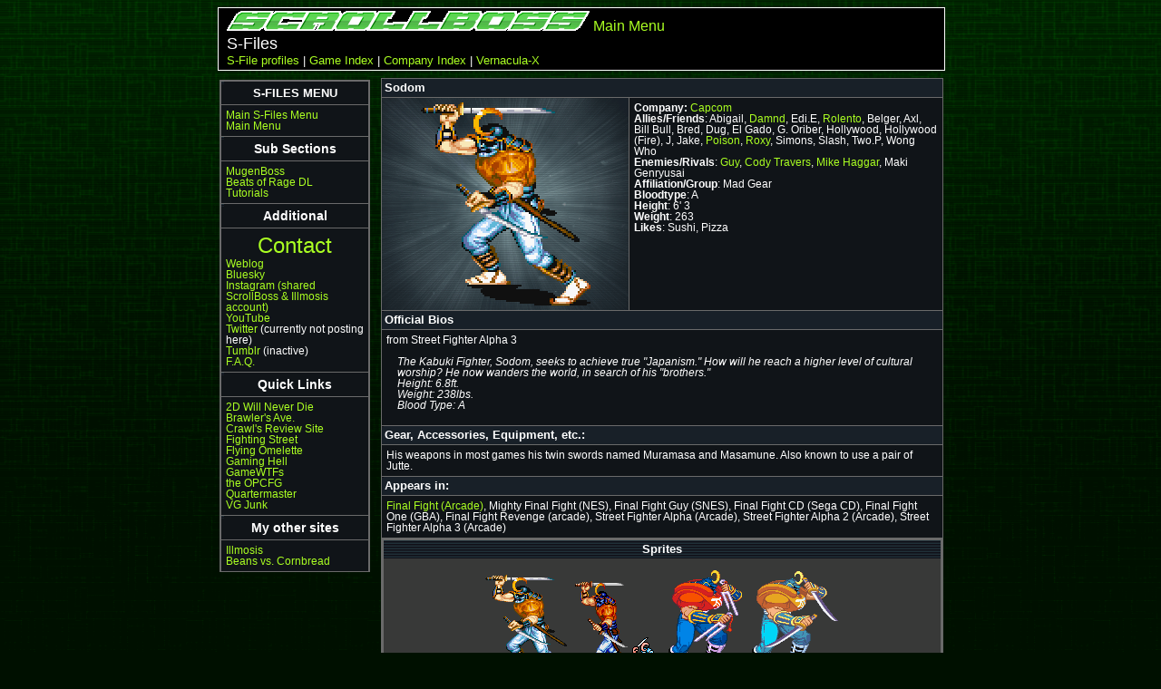

--- FILE ---
content_type: text/html; charset=UTF-8
request_url: http://www.scrollboss.illmosis.net/sfile.php?char=ffight_sodom
body_size: 3476
content:
<HTML>
<HEAD>

<title>ScrollBoss - S-File: Sodom</title>
	<link type="text/css" rel="stylesheet" href="css-default_2020.css">
	<link rel="SHORTCUT ICON" href="favicon.ico"/>
	<meta http-equiv="Content-Type" content="text/html; charset=iso-8859-1" />
</HEAD>

<BODY>

<DIV ID="container">

	<DIV ID="header">
		<table border=0 cellpadding=3 cellspacing=0>
			<tr>
				<td>
				</td>
				<td style="width=800;">
					<a href="mainmenu.php"><IMG SRC="logo/scrollboss_2010grnmet_400p.png" border=0></a>
					<a href="mainmenu.php">Main Menu</a><br>
					<font face="Arial" size="4">S-Files<br>
					<font face="Arial" size=2><A HREF="sfiles_index.php">S-File profiles</A> | <A HREF="game_index.php">Game Index</A> | <A HREF="company_index.php">Company Index</A> | <A HREF="vernaculax.php">Vernacula-X</A>
				</td>
			</tr>
		</table>
	</DIV>

	<DIV ID="leftmenu">

		<table class="menuframe" style="max-width:200px;float:left;">
			<tr>
				<td class="frametl"></td>
				<td class="frametop"></td>
				<td class="frametr"></td>
			</tr>

			<tr>
				<td class="frameleft"></td>
				<td class="framecenter">

					<table class="sidemenu" cellpadding="5" cellspacing="0" bgcolor="#000000" width="100%" >

<tr><td class=secname><center><font size="2" face="Arial"><strong>S-Files menu</strong></td></tr>

<tr><td>
<div id="menulinks"><UL id="sfiles">
	<LI><a href="sfiles_index.php">Main S-Files Menu</a></LI>
	<LI><a href="mainmenu.php">Main Menu</a></LI>
</UL></div>
</td></tr><tr><td class="secname">Sub Sections</td></tr>
<tr><td>
<div id="menulinks"><UL id="subsections">
 <LI><a href="mugenboss_index.php">MugenBoss</a></LI>
 <LI><a href="bor_index.php">Beats of Rage DL</a></LI>
 <LI><a href="tutorial_index.php">Tutorials</a></LI>
</UL></div>
</td></tr>
<tr><td class="secname">Additional</td></tr>
<tr><td>
<div id="menulinks"><UL id="additional">
 <LI><center><a href="contact.php"><font size="5">Contact</font></a></center></LI>
 <LI><a href="blog/">Weblog</a></LI>
 <LI><a href="https://bsky.app/profile/scrollboss.bsky.social" target="_blank">Bluesky</a></LI>
 <LI><a href="https://www.instagram.com/illscroll/" target="_blank">Instagram (shared ScrollBoss & Illmosis account)</a></LI>
 <LI><a href="https://www.youtube.com/channel/UC0NqrHdZCEcsOxfadq9oclQ" target="_blank">YouTube</a></LI>


 <LI><a href="https://twitter.com/ScrollBoss" target="_blank">Twitter</a> (currently not posting here)</LI>
 <LI><a href="http://scrollboss.tumblr.com/" target="_blank">Tumblr</a> (inactive)</LI>

  
 <LI><a href="page.php?page=faq">F.A.Q.</a></LI>
</UL></div>
</td></tr>
<tr><td class="secname">Quick Links</td></tr>
<tr><td>
<div id="menulinks"><UL id="quicklinks">
 <LI><A HREF="http://2dwillneverdie.com/" TARGET="_blank">2D Will Never Die</A></LI>
 <LI><a href="http://www.brawlersavenue.net/" target="_blank">Brawler's Ave.</a></LI>
 <LI><a href="http://crawl.flyingomelette.com/" target="_blank">Crawl's Review Site</a></LI>
 <LI><a href="http://www.fightingstreet.com/" target="_blank">Fighting Street</a></LI>
 <LI><a href="http://www.flyingomelette.com/" target="_blank">Flying Omelette</a></LI>

 <LI><a href="http://gaminghell.co.uk/" target="_blank">Gaming Hell</a></LI>

 <LI><a href="http://gamewtfs.com/" target="_blank">GameWTFs</a></LI>


 <LI><a href="http://opcfg.kontek.net/" target="_blank">the OPCFG</a></LI>
 <LI><a href="http://www.arcadequartermaster.com/" target="_blank">Quartermaster</a></LI>

 <LI><a href="http://retrovania-vgjunk.blogspot.com/" target="_blank">VG Junk</a></LI>

</UL></div>
</td></tr>
<tr><td class="secname">My other sites</td></tr>
<tr><td>
<div id="menulinks"><UL id="mysites">
 <LI><a href="http://www.illmosis.net"  target="_blank">Illmosis</a></LI>
 <LI><a href="http://www.beansvscornbread.illmosis.net/"  target="_blank">Beans vs. Cornbread</a></LI>
</UL></div>
</td></tr>

					</table>

				</td>
				<td class="frameright"></td>

			<tr>
				<td class="framebl"></td>
				<td class="framebottom"></td>
				<td class="framebr"></td>
			</tr>
		</table>
	</DIV>

 	<DIV ID="content">
		<A NAME="featuretop"> </A>

<table class="normal" style="width:620px;">
		<tr><td colspan="100%" class="secnameleft">Sodom</td></tr>
<tr><td style="width:272px;"><div style="background: #182028 url('bk/coldsplosion.png') no-repeat center center; padding:5px;"><center>
<img src=sprites/ffight-arc_sodom_stand-both.png height=224 //width=187 class="crisp">
</div></td>
<td valign=top class=padded><b>Company:</b> <A HREF="company.php?c=capcom">Capcom</a><br>
<B>Allies/Friends</B>: Abigail, <A HREF="sfile.php?char=ffight_damnd">Damnd</A>, Edi.E, <A HREF="sfile.php?char=ffight_rolento">Rolento</A>, Belger, Axl, Bill Bull, Bred, Dug, El Gado, G. Oriber, Hollywood, Hollywood (Fire), J, Jake, <A HREF="sfile.php?char=ffight_poison">Poison</A>, <A HREF="sfile.php?char=ffight_roxy">Roxy</A>, Simons, Slash, Two.P, Wong Who<br>
<B>Enemies/Rivals</B>: <A HREF="sfile.php?char=ffight_guy">Guy</A>, <A HREF="sfile.php?char=ffight_cody">Cody Travers</A>, <A HREF="sfile.php?char=ffight_mikehaggar">Mike Haggar</A>, Maki Genryusai<br>
<b>Affiliation/Group</b>: Mad Gear<br>
<b>Bloodtype</b>: A<br>
<b>Height</b>: 6' 3<br>
<b>Weight</b>: 263<br>
<b>Likes</b>: Sushi, Pizza<br>
</td></tr><tr><td colspan="100%" class="secnameleft">Official Bios</td></tr>
<tr><td colspan="100%" class="padded">from Street Fighter Alpha 3<blockquote>The Kabuki Fighter, Sodom, seeks to achieve true "Japanism."  How will he reach a higher level of cultural worship?  He now wanders the world, in search of his "brothers."<br>Height: 6.8ft.<br>Weight: 238lbs.<br>Blood Type: A</blockquote>

</td></tr>		<tr><td colspan="100%" class="secnameleft"><A NAME="accessories"><b>Gear, Accessories, Equipment, etc.:</b></A></td></tr>
		<tr><td colspan="100%" class="padded">His weapons in most games his twin swords named Muramasa and Masamune. Also known to use a pair of Jutte.</td></tr>
<tr><td colspan="100%" class="secnameleft">Appears in:</td></tr>
<tr><td colspan="100%" class="padded">
<a href=game.php?g=finalfight-arc>Final Fight (Arcade)</a>, Mighty Final Fight (NES), Final Fight Guy (SNES), Final Fight CD (Sega CD), Final Fight One (GBA), Final Fight Revenge (arcade), Street Fighter Alpha (Arcade), Street Fighter Alpha 2 (Arcade), Street Fighter Alpha 3 (Arcade)</td></tr>
	<tr><td colspan="100%"imagelist|screenshots|Sprites|char_sprites_ffight_sodom|nolink|notext<br><div class="sprites">
<DIV class="spritename" id="listtitlebox">
<B>Sprites</B>
</DIV>
<div class="spritebox">
<IMG SRC="sprites/ffight-arc_sodom_stand-both.png"  ALT="Sodom: Final Fight (arcade) - stand - both swords" TITLE="Sodom: Final Fight (arcade) - stand - both swords"  WIDTH="96" HEIGHT="115" CLASS="crisp"  border="0">
<IMG SRC="sprites/ff-snes_sodom_stand.png"  ALT="Sodom: Final Fight (SNES/SFAM) - stand" TITLE="Sodom: Final Fight (SNES/SFAM) - stand"  WIDTH="60" HEIGHT="108" CLASS="crisp"  border="0">
<IMG SRC="sprites/mff_sodom_stand.png"  ALT="Sodom: Mighty Final Fight (NES) - stand" TITLE="Sodom: Mighty Final Fight (NES) - stand"  WIDTH="30" HEIGHT="46" CLASS="crisp"  border="0">
<IMG SRC="fgtsprite/sfa2_sodom_stand.gif"  ALT="Sodom: Street Fighter Alpha 2 (arcade) - stand" TITLE="Sodom: Street Fighter Alpha 2 (arcade) - stand"  WIDTH="89" HEIGHT="121" CLASS="crisp"  border="0">
<IMG SRC="fgtsprite/sfa3_sodom_stand-xism.gif"  ALT="Sodom: Street Fighter Alpha 3 (arcade) - X-ISM stand" TITLE="Sodom: Street Fighter Alpha 3 (arcade) - X-ISM stand"  WIDTH="104" HEIGHT="123" CLASS="crisp"  border="0">
</div>
</div>
</td></tr>		<tr><td colspan="100%" class="secnameleft"><b>Screenshots (click to see full-sized):</b></td></tr>
<tr><td colspan="100%" class="padded"><A HREF="ss/ffight-arc_r2_sodomsliceguy01.png" target="_blank"><IMG SRC="ss/ffight-arc_r2_sodomsliceguy01.png"  ALT="The Beginning" TITLE="The Beginning"  WIDTH="54.857142857143" HEIGHT="32"  border="0"></A>
<A HREF="ss/ffight-arc_r1_guy-cutsdamndtwop.png" target="_blank"><IMG SRC="ss/ffight-arc_r1_guy-cutsdamndtwop.png"  ALT=" " TITLE=" "  WIDTH="54.857142857143" HEIGHT="32"  border="0"></A>
<A HREF="ss/sfa-arc_sodommaster.png" target="_blank"><IMG SRC="ss/sfa-arc_sodommaster.png"  ALT=" " TITLE=" "  WIDTH="54.857142857143" HEIGHT="32"  border="0"></A>
<A HREF="ss/sfa2-snes_guy-vs-kat_guystage.png" target="_blank"><IMG SRC="ss/sfa2-snes_guy-vs-kat_guystage.png"  ALT=" " TITLE=" "  WIDTH="42.890052356021" HEIGHT="32"  border="0"></A>
<A HREF="ss/sfa3-arc_guy-sodom_guymedairpunch.png" target="_blank"><IMG SRC="ss/sfa3-arc_guy-sodom_guymedairpunch.png"  ALT=" " TITLE=" "  WIDTH="54.857142857143" HEIGHT="32"  border="0"></A>
<A HREF="ss/sfa3-arc_ending_sodom-gentlemen.png" target="_blank"><IMG SRC="ss/sfa3-arc_ending_sodom-gentlemen.png"  ALT=" " TITLE=" "  WIDTH="54.857142857143" HEIGHT="32"  border="0"></A>
</td></tr>
		<tr><td colspan="100%" class="padded">
		<b>Tags:</b>
		<A HREF="definition.php?d=beatemup"><u>Beat 'em up</u></a>
		<A HREF="definition.php?d=boss"><u>Boss</u></a>
</td></tr>
<tr><td colspan="100%" class="secnameleft">Quotes:</td></tr>
<tr><td colspan="100%" class="padded">
		"You will not interfere with my plans!" - Street Fighter Alpha 1 & 2<br>
		"You're just too weak!" - Street Fighter Alpha  1 & 2<br>
		"Guess I beat you pretty bad. Nothing personal." - Street Fighter Alpha  1 & 2<br>
		"Not bad. Maybe you should work for me." - Street Fighter Alpha 1 & 2<br>
		"My moves are quite special, aren't they?" - Street Fighter Alpha 3<br>
		"Boku wa itchy bun desu!! (I am the best!!)" - Street Fighter Alpha 3<br>
		"Kick on see mat show! (We are good friends!)" - Street Fighter Alpha 3<br>
		"Oretachi wa mutt achy da! (We are dogs in pain!)" - Street Fighter Alpha 3<br>
		"Meet saw, show you? (How do you want it?)" - Street Fighter Alpha 3<br>
		"I am the inspiration of all game fans! No... Really I AM!" - Street Fighter Alpha 3<br>
</td></tr>
<tr><td colspan="100%" class="secnameleft"><b>ScrollBoss Section Links:</b></td></tr>
<tr><td colspan="100%" class="padded">
<a href=sprites.php?g=finalfight1>Sprites - Final Fight 1 page</a><br>
<a href=sprites.php?g=sfalpha#sfa-sodom>Sprites - Street Fighter Alpha(Jutte)</a><br>
<a href=sprites.php?g=sfalpha#sfa-sodom-xism>Sprites - Street Fighter Alpha (X-ISM/Katana)</a><br>
<a href=sprites.php?g=finalfight_other>Sprites - Final Fight - Other games</a></td></tr>
</table>
			<center>
				<A HREF="#featuretop"><p>Return to top of the top of the page</p></A>
			</center>

		</DIV>

		<DIV ID="footer">
		</DIV>

	</DIV>

</BODY>
</HTML>

--- FILE ---
content_type: text/css
request_url: http://www.scrollboss.illmosis.net/css-default_2020.css
body_size: 2153
content:
<style type="text/css">

html {
	font-size: 100%;
} 


body {
	color: #FFFFFF; 
	background: url(bk/pat_scrolltechfade_tallscreen.png) #001000 repeat-x fixed;
	font-family: Arial, Verdana, sans-serif; 
	font-size:0.80em;
}


p { font-family: Arial, sans-serif; }
p.warn { font-size: 70%; color:red; font-weight:bold;}
p.details { font-size: 80%;}
p.copyright { font-size: 70%; }
p.75p { font-size: 75%; }
p.title { font-size: 120%; color:#FFFFFF; font-weight:bold;}

em { font-style: italic; font-weight: bold; }
strong { text-transform: uppercase;  font-weight: bold; }
pre {font-family: sans-serif;}

BLOCKQUOTE {
  margin-top: 1em;
  margin-right: 1em;
  margin-bottom: 1em;
  margin-left: 1em;
  font-style: italic;
}

h1 { font-size: 175%; font-weight: bold;}
h2 { font-size: 110%; font-weight: bold;}

A		{ Arial, Verdana, sans-serif;  }
A:link	{ color: #AAFF22; text-decoration: none; }
A:visited	{ color: #00DD00; text-decoration: none; }
A:active	{ color: #00FFFF; text-decoration: none; }
A:hover	{ color: #88FFFF; text-decoration: underline; }

#menulinks ul
{
list-style-type: none;
text-align: left;
font-size: 90%;
padding:0; margin:0;
}

#menulinkscursor ul
{
list-style-type: none;
text-align: left;
font-size: 90%;
padding:0; margin:0;
}

#menulinkscursor ul li a
{
background: transparent url(theme/cursor_blank.png) left center no-repeat;
padding-left: 32px;
text-align: left;
color: #AAFF22;
}

#menulinkscursor ul li a:hover
{
text-decoration: underline;
background: transparent url(theme/cursor_scroll-s_green_32x15.png) left center no-repeat;
color: #88FFFF;
}

#menulinkscursor ul li a#current
{
background: transparent url(gfx/blank.png) left center no-repeat;
color: #00FFFF;
}

DIV.box
  {
	color: #FFFFFF	font-family:Arial, Verdana, sans-serif;
	font-size: 90%;

	background:  #101418;
	border-style: solid solid solid solid;
	border-color: #6A6A6A #6A6A6A #6A6A6A #6A6A6A;
	border-collapse: collapse;
	border-spacing: 0px 0px 0px 0px;
	spacing: 0px 0px 0px 0px;
	padding: 0px 0px 0px 0px;
	border-width: 1px 1px 1px 1px ;
	-moz-border-radius: 1px 1px 1px 1px ;
  }

DIV.boxarticle
  {
	color: #FFFFFF	font-family:Arial, Verdana, sans-serif;
	font-size: 120%;

	background:  #101418;
	border-style: solid solid solid solid;
	border-color: #6A6A6A #6A6A6A #6A6A6A #6A6A6A;
	border-collapse: collapse;
	border-spacing: 0px 0px 0px 0px;
	spacing: 0px 0px 0px 0px;
	padding: 5px 5px 5px 5px;
	border-width: 1px 1px 1px 1px ;
	-moz-border-radius: 1px 1px 1px 1px ;
  }

DIV.infobox
  {
	min-height: 100px;

	color: #FFFFFF	font-family:Arial, Verdana, sans-serif;
	background:  #101418;
	border-style: solid solid solid solid;
	border-color: #6A6A6A #6A6A6A #6A6A6A #6A6A6A;
	border-collapse: collapse;
	padding: 0px 0px 0px 0px;
	border-width: 1px 1px 1px 1px ;
	-moz-border-radius: 1px 1px 1px 1px ;
  }

DIV.miniheader
  {
	color: #FFFFFF	font-family:arial, sans-serif;
	font-size: 90%;
	background:  #000000;
	border-style: solid solid solid solid;
	border-color: #6A6A6A #6A6A6A #6A6A6A #6A6A6A;
	border-collapse: collapse;
	border-spacing: 0px 0px 0px 0px;
	spacing: 0px 0px 0px 0px;
	padding: 0px 0px 0px 0px;
	border-width: 2px 2px 2px 2px;
	-moz-border-radius: 2px 2px 2px 2px;
  }

DIV.miniheader-pad
  {
	color: white;
	font-family:arial, sans-serif;
	font-size: 90%;
	background:  #000000;
	border-style: solid solid solid solid;
	border-color: #6A6A6A #6A6A6A #6A6A6A #6A6A6A;
	border-collapse: collapse;
	border-spacing: 0px 0px 0px 0px;
	spacing: 0px 0px 0px 0px;
	padding: 5px 5px 5px 5px;
	border-width: 2px 2px 2px 2px;
	-moz-border-radius: 2px 2px 2px 2px;
  }


DIV.sidemenu
  {
	color: #FFFFFF;
	font-family: Arial, Verdana, sans-serif;
	font-size: 80%;
	background: #101418;
	border-style: solid solid solid solid;
	border-color: #6A6A6A #6A6A6A #6A6A6A #6A6A6A;;
	border-collapse: separate;
	border-spacing: 0px;
	spacing: 10px;
	padding: 0px 0px 0px 0px;
	border-width: 1px 1px 1px 1px;
	-moz-border-radius: 1px 1px 1px 1px;
A		{ Arial, Verdana, sans-serif;  }
A:link	{ color: #AAFF22; text-decoration: none; }
A:visited	{ color: #00DD00; text-decoration: none; }
A:active	{ color: #00FFFF; text-decoration: none; }
A:hover	{ color: #88FFFF; text-decoration: underline; }
  }

DIV.sidenav
  {
	color: #FFFFFF;
	font-family: Arial, Verdana, sans-serif;
	font-size: 80%;
A		{ Arial, Verdana, sans-serif;  }
A:link	{ color: #AAFF22; text-decoration: none; }
A:visited	{ color: #00DD00; text-decoration: none; }
A:active	{ color: #00FFFF; text-decoration: none; }
A:hover	{ color: #88FFFF; text-decoration: underline; }
  }


DIV.sprites
  {
	font-family: Arial, Verdana, sans-serif;
	font-size: 100%;
	color: #FFFFFF;
	background: #383938 no-repeat;
	border-style: solid solid solid solid;
	border-color: #6A6A6A #6A6A6A #6A6A6A #6A6A6A;
	border-collapse: separate;
	border-spacing: 0px;
	border-width: 2px 2px 2px 2px;
  }

DIV.spritename{  
	font-size:110%; font-weight:bold;
	background: url(bk/pat_greyline.png) #303030 ;
	color: #FFFFFF;
	text-align:center;
	padding: 3px;
	border-width: 1px 1px 1px 1px;
	-moz-border-radius: 1px 1px 1px 1px;
  }

DIV.spritebox{  
	font-size:90%;
	color: #FFFFFF;
	text-align:center;
	padding: 10px;
  }

DIV.box{  
	color: #FFFFFF;
	text-align:center;
	padding: 10px;
  }

TABLE.framework{
	border: 0px;
	width: 1024px;
	min-width:800px;
	max-width:800px;
}

TABLE.framework TD.lmenu{
	min-width: 190px;
}

TABLE.normal
  {
	color: #FFFFFF;
	font-family:arial, sans-serif;
	font-size: 90%;
	background: #101418 no-repeat;
	border-style: solid solid solid solid;
	border-color: #6A6A6A #6A6A6A #6A6A6A #6A6A6A;
	border-collapse: collapse;
	border-spacing: 0px 0px 0px 0px;
	spacing: 0px 0px 0px 0px;
	padding: 0px 0px 0px 0px;
	border-width: 1px 1px 1px 1px ;
	-moz-border-radius: 1px 1px 1px 1px ;
  }

TABLE.normal CAPTION {
	background-color:#FFFFFF;

	font-size:110%; font-weight:bold;
	border-style:solid;
	border-width:2px;
  }

TABLE.normal TH
  {
	font-size:200%; font-weight:bold;
	color:#FFFFFF;
	padding: 4px 4px 4px 4px;
	border-style: solid solid solid solid;
	border-color: #6A6A6A #6A6A6A #6A6A6A #6A6A6A;
	background-color: #2C2C2C;
	border-width: 1px 1px 1px 1px;
	-moz-border-radius: 1px 1px 1px 1px;
  }

TABLE.normal TD  {
	border-collapse:separate;
	border-style: solid solid solid solid;
	border-color: #6A6A6A #6A6A6A #6A6A6A #6A6A6A;
	text-align:left;
	padding: 0px 0px 0px 0px; 
	border-width: 1px 1px 1px 1px;
	-moz-border-radius: 1px 1px 1px 1px;
  }

TABLE.normal TD.secname{  
	font-size:110%; font-weight:bold;
	background: url(bk/pat_greyline.png) #182028 no-repeat;
	color:#FFFFFF;
	text-align:center;
	padding: 3px;
	border-width: 1px 1px 1px 1px;
	-moz-border-radius: 1px 1px 1px 1px;
  }

TABLE.normal TD.secnameleft{  
	font-size:110%; font-weight:bold;
	background: url(bk/pat_greyline.png) #182028 no-repeat;;
	color:#FFFFFF;
	text-align:left;
	padding: 3px;
	border-width: 0px 0px 0px 0px;
	-moz-border-radius: 0px 0px 0px 0px;
  }

TABLE.normal TD.padded{
	border-collapse:collapse;
	border-style: solid solid solid solid;
	border-color: #6A6A6A #6A6A6A #6A6A6A #6A6A6A;
	text-align:left;
	padding: 5px 5px 5px 5px;
	border-width: 1px 1px 1px 1px;
	-moz-border-radius: 1px 1px 1px 1px;
  }

TABLE.normal TD.galleryname{  
	font-size:150%; font-weight:bold;
	background: url(bk/pat_greyline.png) #182028 no-repeat;
	color:#FFFFFF;
	text-align:left;
	padding: 3px 3px 3px 3px;
	border-width: 1px 1px 1px 1px;
	-moz-border-radius: 1px 1px 1px 1px;
  }

TABLE.normal TD.arttext{  
	padding: 3px 3px 3px 3px;
  }

TABLE.normal TD.newstop  {
	color:#FFFFFF;
	border-collapse:collapse;
	border-style: solid solid solid solid;
	border-color: #6A6A6A #6A6A6A #6A6A6A #6A6A6A;
	text-align:left;
	background: url(bk/pat_greyline.png) #182028 no-repeat;
	padding: 3px 3px 3px 3px;
	border-width: 0px 1px 0px 1px;
	-moz-border-radius: 0px 1px 0px 1px;
  }

TABLE.normal TD.newsbody {
	border-collapse:collapse;
	border-style: solid solid solid solid;
	border-color: #6A6A6A #6A6A6A #6A6A6A #6A6A6A;
	text-align:left;
	background: #101418 no-repeat;
	padding: 3px 3px 3px 3px;
	border-width: 1px 0px 0px 1px;
	-moz-border-radius: 1px 0px 0px 1px;
}

TABLE.normal TD.newsbottom {
	color:#FFFFFF;
	border-collapse:collapse;
	border-style: solid solid solid solid;
	border-color: #6A6A6A #6A6A6A #6A6A6A #6A6A6A;
	text-align:left;
	background: url(bk/pat_greyline.png) #182028 no-repeat;
	padding: 3px 3px 3px 3px;
	border-width: 1px 0px 0px 1px;
	-moz-border-radius: 1px 0px 0px 1px;
}

TABLE.sprites
  { 
	font-family: Arial, Verdana, sans-serif;
	font-size: 100%;
	color: #FFFFFF;
	background: #383938 no-repeat;
	border-style: solid solid solid solid;
	border-color: #6A6A6A #6A6A6A #6A6A6A #6A6A6A;
	border-collapse: separate;
	border-spacing: 0px;
	border-width: 2px 2px 2px 2px;
  }

TABLE.sprites CAPTION {
	background-color: #6A6A6A;

	font-size:110%; font-weight:bold;
	border-style:solid;
	border-width:2px;
	border-color: #6A6A6A;
  }

TABLE.sprites TR
  { 
  }

TABLE.sprites TD  {
	font-size:75%;
	border-collapse:collapse;
	border-style: solid solid solid solid;
	border-width: 0px 0px 0px 0px;
	border-color: WHITE white white white;
	text-align:center;
	padding: 10px;
	-moz-border-radius: 4px 4px 4px 4px;
  }

TABLE.sprites TD.nopad  {
	font-size:75%;
	border-collapse:collapse;
	border-style: solid solid solid solid;
	border-width: 0px 0px 0px 0px;
	border-color: WHITE white white white;
	text-align:center;
	padding: 0px;
	-moz-border-radius: 0px 0px 0px 0px;
  }

TABLE.sprites TD.secname{  
	font-size:100%; font-weight:bold;
	background: url(bk/pat_greyline.png) #182028 no-repeat;
	color: #FFFFFF;
	border-style: solid solid solid solid;
	border-width: 1px 1px 1px 1px;
	border-color: #6A6A6A #6A6A6A #6A6A6A #6A6A6A;
	text-align:left;
	padding: 5px;
	-moz-border-radius: 4px 4px 4px 4px;
  }

TABLE.sprites TD.subsecname{  
	font-size:85%; font-weight:bold;
	background: url(bk/pat_greyline.png) #182028 no-repeat;
	color: #FFFFFF;
	border-style: solid solid solid solid;
	border-width: 1px 0px 0px 0px;
	border-color: #6A6A6A #6A6A6A #6A6A6A #6A6A6A;
	text-align:left;
	padding: 5px;
	-moz-border-radius: 4px 4px 4px 4px;
  }


TABLE.sidemenu
  {
	color: #FFFFFF;
	font-family: Arial, Verdana, sans-serif;
	font-size: 80%;
													
	background: #101418;
	border-style: solid solid solid solid;
	border-color: #6A6A6A #6A6A6A #6A6A6A #6A6A6A;;
	border-collapse: separate;
	border-spacing: 0px;



	padding: 0px 0px 0px 0px;
	border-width: 1px 1px 1px 1px;
	-moz-border-radius: 1px 1px 1px 1px;
A		{ Arial, Verdana, sans-serif;  }
A:link	{ color: #AAFF22; text-decoration: none; }
A:visited	{ color: #00DD00; text-decoration: none; }
A:active	{ color: #00FFFF; text-decoration: none; }
A:hover	{ color: #88FFFF; text-decoration: underline; }
  }

TABLE.sidemenu CAPTION {
	background-color:#6A6A6A;
	color:#FFFFFF;
	font-size:110%; font-weight:bold;
	border-style:solid;
	border-width:2px;
  }

TABLE.sidemenu TH
  {
	font-family: ;
	font-size:200%; font-weight:bold;
	color: Arial, Verdana, sans-serif;
	padding: 4px 4px 4px 4px;
	border-style: solid solid solid solid;
	border-color: #6A6A6A #6A6A6A #6A6A6A #6A6A6A;
	background-color: ##182028;
	border-width: 1px 1px 1px 1px;
	-moz-border-radius: 1px 1px 1px 1px;
  }

TABLE.sidemenu TD  {
	border-collapse:collapse;
	border-style: solid solid solid solid;
	border-color: #6A6A6A #6A6A6A #6A6A6A #6A6A6A;
	text-align:left;
	padding: 0 px;
	border-width: 0px 1px 0px 1px;
	-moz-border-radius: 0px 1px 0px 1px;
  }

TABLE.sidemenu TD.secname{  
	font-family: #FFFFFF;
	font-size:110%; font-weight:bold;
	color:#FFFFFF;
	background:  url(bk/pat_greyline.png)  no-repeat;

	text-align:center;
	border-width: 1px 1px 1px 1px;
	-moz-border-radius: 1px 1px 1px 1px;
  }


TABLE.menuframe
  {
	border-style: solid solid solid solid;
	border-color: #00aa00 #00aa00 #00aa00 #00aa00;
	border-collapse: separate;
	border-spacing: 0px;
	spacing: 0px;
	padding: 0px 0px 0px 0px;
	border-width: 0px 0px 0px 0px;
	-moz-border-radius: 0px 0px 0px 0px;
  }
TABLE.menuframe TD.framecenter{  
	border-spacing: 0px;
	spacing: 0px;
	padding: 0px 0px 0px 0px;
	border-width: 0px 0px 0px 0px;
	-moz-border-radius: 0px 0px 0px 0px;
  }


img.crisp  { 
		image-rendering: auto;
		image-rendering: crisp-edges;
		image-rendering: pixelated;
		
		image-rendering: -moz-crisp-edges;  /* Firefox 3.6 */
		-ms-interpolation-mode: bicubic; /* Internet Explorer 7.0+ */
		
     }
	 
	 
#header
{

	border: #FFFFFF 1px solid ;
	background: #000000 no-repeat;
	width: 100%;
	margin: 0% 0% 1% 0%;
}

#container
{
	width: 800px;
	max-width: 1024px;
	margin-left: auto ;
	margin-right: auto ;
}

#containerold
{
	width: 100%;
	min-width: 765px;
	max-width: 1200px;
}

#content
{

	float: right;

	min-width: 500px;
	max-width: 630px;
	margin: 0px 0px 0px 0px;
	padding: 0px 0px 0px 0px;
}

#contentfullwidth
{

	min-width: 500px;
	max-width: 780px;
	margin: 0px 0px 0px 0px;
	padding: 0px 0px 0px 0px;
}

#contentold
{
	width: 77.6%;
	float: right;
	min-width: 200px;
	max-width: 1000px;
	margin: 0px 0px 0px 0px;
	padding: 0px 0px 0px 0px;
}

#content3col
{
	text-align:center;
  	float: left;
  	width: 55%;
	min-width: 300px;
}

#leftmenu
{

	text-align: left;
	min-width: 140px;
	max-width: 170px;
	float:left;
}

#leftmenuold
{
	text-align: left;
	width: 190px;
	min-width: 150px;
	max-width: 190px;
	float:left;
}

#rightmenu
{
	min-width: 170px;
	max-width: 190px;
	float:right;
	width:18%;

}

#footer {
	clear: both;
	width: 100%;
	padding: 1% 0% 1% 0%;
}

	.maincontent {
		float: center;
		border: 1px solid #6B696B;
		text-align: center ;
		margin-left: auto ;
		margin-right: auto ;
		padding: 5px;
		background: #000000;
		font-family: Arial;
		min-width:800px;

	}

	.info {
		float: left;
		border: 1px solid #6B696B;
		margin: 0 0 0 0px;
		padding: 5px;
		width: 136px;
		background: #000000;
		font-family: Arial;
		text-align: left;

	}

Side menu header color is: #182028
-->
</style>

